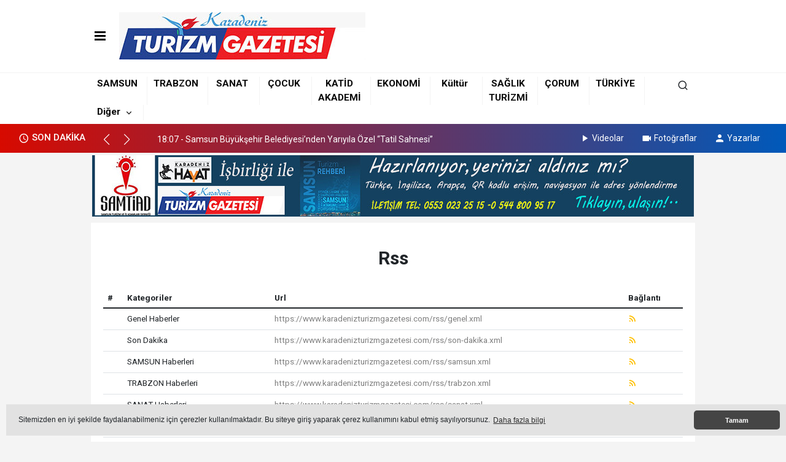

--- FILE ---
content_type: text/html; charset=UTF-8
request_url: https://www.karadenizturizmgazetesi.com/rss.xml
body_size: 6013
content:
<!doctype html>
<html lang="tr">
<head>
    <meta charset="UTF-8">
    <meta name="viewport"
          content="width=device-width, user-scalable=no, initial-scale=1.0, maximum-scale=1.0, minimum-scale=1.0">
    <meta http-equiv="X-UA-Compatible" content="ie=edge">

    <title>Rss</title><script type="application/ld+json">
                    {
                        "@context": "https://schema.org",
                        "@type": "BreadcrumbList",
                        "itemListElement": [{
                            "@type": "ListItem",
                            "position": 1,
                            "item": {
                                "@id": "https://www.karadenizturizmgazetesi.com",
                                "name": "Ana Sayfa"
                            }
                        }, {
                            "@type": "ListItem",
                            "position": 2,
                            "item": {
                                "@id": "https://www.karadenizturizmgazetesi.com/rss",
                                "name": "Rss"
                            }
                    
                        }]
                    }
                    </script>
                    <script type="application/ld+json">
                    {
                        "@context": "https://schema.org",
                       "@type": "WebSite",
                       "url": "https://www.karadenizturizmgazetesi.com",
                       "potentialAction": {
                        "@type": "SearchAction",
                         "target": "https://www.karadenizturizmgazetesi.com/ara?q={search_term}",
                         "query-input": "required name=search_term"
                       }
                    }
                    </script><script data-schema="organization" type="application/ld+json">
                            {
                                "@context": "https://schema.org",
                                "@type": "Organization",
                                "name": "Karadeniz Bölgesi ve Samsun'un ilk ve tek Turizm haber sitesi",
                                "url": "https://www.karadenizturizmgazetesi.com",
                                "logo": {
                                "@type": "ImageObject",
                                "url": "https://www.karadenizturizmgazetesi.com/content/uploads/site/2024/04/409x77-1713618538.jpg",
                                "width": 360,
                                "height": 90},
                                "sameAs": [
                                    "",
                                    "https://www.facebook.com",
                                    "https://www.twitter.com",
                                    "https://www.instagram.com",
                                    "https://www.Linkedin.com/",
                                    "https://www.xing.com",
                                    ""
                                ]
                            }
            
                    </script><link rel="stylesheet" href="https://www.karadenizturizmgazetesi.com/plugins/bootstrap/css/bootstrap.min.css"><link rel="stylesheet" href="https://cdn.jsdelivr.net/npm/swiper@8.0.0/swiper-bundle.min.css"/><link rel="stylesheet"  type="text/css"  href="https://www.karadenizturizmgazetesi.com/assets/tema2/css/dynamic.css?v=11.1.4"><link rel="stylesheet" href="https://www.karadenizturizmgazetesi.com/assets/tema2/css/style.min.css?v=11.1.3"><link rel="stylesheet" href="https://www.karadenizturizmgazetesi.com/plugins/icon/css/icons.min.css"><link rel="stylesheet" href="https://www.karadenizturizmgazetesi.com/plugins/cerez/cerez.css?v=11.1.4"><meta name="format-detection" content="telephone=no" /><meta http-equiv="x-dns-prefetch-control" content="on" /><link rel="dns-prefetch preconnect" href="https://fonts.gstatic.com"><link rel="dns-prefetch preconnect" href="https://tpc.googlesyndication.com"><link rel="dns-prefetch preconnect" href="https://www.google-analytics.com"><link rel="dns-prefetch preconnect" href="https://fonts.googleapis.com"><link rel="dns-prefetch preconnect" href="https://cdn2.admatic.com.tr"><link rel="dns-prefetch preconnect" href="//fonts.googleapis.com"><link rel="dns-prefetch preconnect" href="//onesignal.com"><link rel="dns-prefetch preconnect" href="//www.facebook.com"><link rel="dns-prefetch preconnect" href="//staticxx.facebook.com"><link rel="dns-prefetch preconnect" href="//connect.facebook.net"><link rel="dns-prefetch preconnect" href="//graph.facebook.net"><link rel="dns-prefetch preconnect" href="//platform.twitter.com"><link rel="dns-prefetch preconnect" href="//pagead2.googlesyndication.com"><link rel="dns-prefetch preconnect" href="//securepubads.g.doubleclick.net"><link rel="dns-prefetch preconnect" href="//stats.g.doubleclick.net"><link rel="icon" type="image/x-icon" href="https://www.karadenizturizmgazetesi.com/content/uploads/site/2024/04/128x128-1713618340.jpg"><link rel="shortcut icon" type="image/x-icon" href="https://www.karadenizturizmgazetesi.com/content/uploads/site/2024/04/128x128-1713618340.jpg"><link rel="apple-touch-icon" href="https://www.karadenizturizmgazetesi.com/content/uploads/site/2024/04/128x128-1713618340.jpg">
<script src="https://cdn.onesignal.com/sdks/OneSignalSDK.js" async=""></script>
<script>
    window.OneSignal = window.OneSignal || [];
    OneSignal.push(function() {
        OneSignal.init({
            appId: "",
        });
    });
</script>






</head>
<body>



<header class="bg-white mb-1">

    <div class="container py-2">


        <nav>


            

            <div class="d-flex menu align-items-center py-2 justify-content-between">
                <div class="p-2">

                    <div class="dropdown">
                        <a href="javascript:;" class="text-dark">
                            <div class="menu" data-toggle="modal" data-target="#menu-aside"
                                 data-toggle-class="modal-open-aside"><span class="menu-item"></span> <span
                                        class="menu-item"></span> <span class="menu-item"></span></div>
                        </a>
                        <div class="dropdown-content">
                            <a href="https://www.karadenizturizmgazetesi.com/arsivler"> <i class="ri-shopping-bag-3-line"></i> Arşivler</a><a href="https://www.karadenizturizmgazetesi.com/anketler"> <i class="ri-bar-chart-2-line"></i> Anketler</a><a href="https://www.karadenizturizmgazetesi.com/roportajlar"> <i class="ri-mic-line"></i> Röportajlar</a><a href="https://www.karadenizturizmgazetesi.com/biyografiler"> <i class="ri-file-user-line"></i> Biyografiler</a><a href="https://www.karadenizturizmgazetesi.com/gazete-mansetleri"> <i class="ri-book-read-line"></i> Gazete Manşetleri</a><a href="https://www.karadenizturizmgazetesi.com/e-gazete"> <i class="ri-article-line"></i> E-Gazete</a><a href="https://www.karadenizturizmgazetesi.com/namaz-vakitleri"> <i class="ri-home-smile-2-line"></i> Namaz Vakitleri</a><a href="https://www.karadenizturizmgazetesi.com/nobetci-eczane"> <i class="ri-building-3-line"></i> Nöbetçi Eczaneler</a><a href="https://www.karadenizturizmgazetesi.com/astroloji"> <i class="ri-star-line"></i> Astroloji</a><a href="https://www.karadenizturizmgazetesi.com/ruya-tabirleri"> <i class="ri-eye-line"></i> Rüya Tabirleri</a><a href="https://www.karadenizturizmgazetesi.com/sayfalar"> <i class="ri-page-separator"></i> Sayfalar</a><a href="https://www.karadenizturizmgazetesi.com/firmalar"> <i class="ri-community-line"></i> Firmalar</a><a href="https://www.karadenizturizmgazetesi.com/seriilanlar"> <i class="ri-building-4-line"></i> Seri İlanlar</a>

                        </div>
                    </div>
                </div>
                <div class="p-2"><a href="https://www.karadenizturizmgazetesi.com"><img
                                class="img-fluid pe-5"
                                src="https://www.karadenizturizmgazetesi.com/content/uploads/site/2024/04/409x77-1713618538.jpg"
                                alt="Karadeniz Bölgesi ve Samsun'un ilk ve tek Turizm haber sitesi"></a></div>
                <div class="ms-auto px-2"></div>
            </div>


            

        </nav>


    </div>
    <div class="container-fluid px-0">


        <div class="row mx-auto alt-menu">


            <div class="col-12 py-2 text-center kategoriler" id="sticky">
                <div class="container">
                    <div class="row bg-white">
                        <div class="col-11">
                            <div class="row">
                                                                    <div class="col kategori"><a class=""
                                                                 href="https://www.karadenizturizmgazetesi.com/samsun/">SAMSUN</a>
                                    </div>                                    <div class="col kategori"><a class=""
                                                                 href="https://www.karadenizturizmgazetesi.com/trabzon/">TRABZON</a>
                                    </div>                                    <div class="col kategori"><a class=""
                                                                 href="https://www.karadenizturizmgazetesi.com/sanat/">SANAT</a>
                                    </div>                                    <div class="col kategori"><a class=""
                                                                 href="https://www.karadenizturizmgazetesi.com/cocuk/">ÇOCUK</a>
                                    </div>                                    <div class="col kategori"><a class=""
                                                                 href="https://www.karadenizturizmgazetesi.com/katid-akademi/">KATİD AKADEMİ</a>
                                    </div>                                    <div class="col kategori"><a class=""
                                                                 href="https://www.karadenizturizmgazetesi.com/ekonomi/">EKONOMİ</a>
                                    </div>                                    <div class="col kategori"><a class=""
                                                                 href="https://www.karadenizturizmgazetesi.com/kultur/">Kültür</a>
                                    </div>                                    <div class="col kategori"><a class=""
                                                                 href="https://www.karadenizturizmgazetesi.com/saglik-turizmi/">SAĞLIK TURİZMİ</a>
                                    </div>                                    <div class="col kategori"><a class=""
                                                                 href="https://www.karadenizturizmgazetesi.com/corum/">ÇORUM</a>
                                    </div>                                    <div class="col kategori"><a class=""
                                                                 href="https://www.karadenizturizmgazetesi.com/turkiye/">TÜRKİYE</a>
                                    </div>

                                <div class="col-auto kategori">
                                    <div class="dropdown">
                                        <a href="javascript:;">Diğer</a> <i class="ri-arrow-down-s-line ms-1"></i>
                                        <div class="dropdown-content">
                                                                                            <a
                                                        href="https://www.karadenizturizmgazetesi.com/amasya/">AMASYA</a>

                                                                                                <a
                                                        href="https://www.karadenizturizmgazetesi.com/karabuk/">KARABÜK</a>

                                                                                                <a
                                                        href="https://www.karadenizturizmgazetesi.com/ordu/">ORDU</a>

                                                                                                <a
                                                        href="https://www.karadenizturizmgazetesi.com/kastamonu/">KASTAMONU</a>

                                                                                                <a
                                                        href="https://www.karadenizturizmgazetesi.com/rize/">RİZE</a>

                                                                                                <a
                                                        href="https://www.karadenizturizmgazetesi.com/giresun/">GİRESUN</a>

                                                                                                <a
                                                        href="https://www.karadenizturizmgazetesi.com/sinop/">SİNOP</a>

                                                                                                <a
                                                        href="https://www.karadenizturizmgazetesi.com/gumushane/">GÜMÜŞHANE</a>

                                                                                                <a
                                                        href="https://www.karadenizturizmgazetesi.com/artvin/">ARTVİN</a>

                                                                                                <a
                                                        href="https://www.karadenizturizmgazetesi.com/bolu/">BOLU</a>

                                                                                                <a
                                                        href="https://www.karadenizturizmgazetesi.com/bayburt/">BAYBURT</a>

                                                                                                <a
                                                        href="https://www.karadenizturizmgazetesi.com/tokat/">TOKAT</a>

                                                
                                        </div>
                                    </div>
                                </div>
                            </div>
                        </div>
                        <div class="col text-end">
                                                            <button type="submit" class="btn p-0" data-bs-toggle="modal"
                                        data-bs-target="#exampleModalLg"><i class="ri-search-line"></i></button>


                                                    </div>

                    </div>
                </div>
            </div>

            <div id="sticky-empty"></div>

            <div class="modal fade" id="exampleModalLg" tabindex="-1"
                 aria-labelledby="exampleModalLgLabel" aria-hidden="true"
                 style="display: none;">
                <div class="modal-dialog modal-dialog-centered ">
                    <div class="modal-content">
                        <div class="modal-header">
                            <h5 class="modal-title h4" id="exampleModalLgLabel">Arama</h5>
                            <button type="button" class="btn-close" data-bs-dismiss="modal"
                                    aria-label="Close"></button>

                        </div>
                        <div class="modal-body">


                            <form action="https://www.karadenizturizmgazetesi.com/ara" method="get"
                                  class="text-center mb-4 ">


                                <input type="text" class="form-control text-center mt-2"
                                       name="q"
                                       placeholder="Lütfen Kelimeyi yazın..." required><br>
                                <small class="text-muted">Kelime yazdıktan sonra enter tuşu ile
                                    devam
                                    edin.</small>
                            </form>

                        </div>
                    </div>
                </div>
            </div>
                        <div class="col-12 sayfa">
                <div class="row align-items-center">


                    <div class="row mx-0 align-items-center son-dakika">



                                                        <div class="col-auto"><i class="mdi mdi-clock-outline"></i> SON DAKİKA</div>
                                <div class="col-auto">
                                    <div class="sag-sol">

                                        <div class="swiper-button-prev"></div>
                                        <div class="swiper-button-next"></div>
                                    </div>
                                </div>
                                <div class="col-auto">

                                    <div class="swiper slide-son-dakika">
                                        <div class="swiper-wrapper">

                                                                                            <div class="swiper-slide"><a
                                                            href="https://www.karadenizturizmgazetesi.com/samsun-buyuksehir-belediyesinden-yariyila-ozel-tatil-sahnesi-6756">
                                                        <span class="m-2">18:07 - Samsun Büyükşehir Belediyesi’nden Yarıyıla Özel “Tatil Sahnesi”</span></a>
                                                </div>
                                            

                                        </div>

                                    </div>
                                </div>

                                                    <div class="col d-flex justify-content-end">


                            <ul class="list-inline m-0">

                                <li><a href="https://www.karadenizturizmgazetesi.com/video-galeri"><i
                                                class="mdi mdi-play m-1"></i>Videolar</a>
                                </li>
                                <li><a href="https://www.karadenizturizmgazetesi.com/foto-galeri"><i
                                                class="mdi mdi-video m-1"></i>Fotoğraflar</a></li>
                                <li><a href="https://www.karadenizturizmgazetesi.com/yazarlar"><i
                                                class="mdi mdi-account m-1"></i>Yazarlar</a>
                                </li>


                            </ul>


                        </div>
                    </div>


                </div>

            </div>
                    </div>


    </div>

</header>



<a href="https://online.fliphtml5.com/htbwb/orei/#p=1" target="_blank"><div class="reklam-col genis"><div class="reklam"><img src="https://www.karadenizturizmgazetesi.com/content/uploads/reklamlar/2025/01/turizm-gazetesi-banner-1737377675.jpg"/></div></div></a>

<div class="container rss-detay">

    
<div class="d-none d-lg-block reklam-col sol">
    </div>
<div class="d-none d-lg-block reklam-col sag">
    </div>




        <main>
        <article>


            <div class="row">
                <div class="col-12 mb-0 text-center">


                                                            <h1>Rss</h1>


                    

                </div>
            </div>

            <div class="row">


                <div class="col-12 px-4">


                    

                    <div class="row px-0 mb-5">

                        <div class="col-12  px-4">

                            <table class="table">
                                <thead>
                                <tr>
                                    <th scope="col">#</th>
                                    <th scope="col">Kategoriler</th>
                                    <th scope="col">Url</th>
                                    <th scope="col">Bağlantı</th>
                                </tr>
                                </thead>
                                <tbody>
                                <tr>
                                    <th scope="row"></th>
                                    <td>Genel Haberler</td>
                                    <td class="text-black-50">https://www.karadenizturizmgazetesi.com/rss/genel.xml</td>
                                    <td><a href="https://www.karadenizturizmgazetesi.com/rss/genel.xml"><i class="ri-rss-fill text-warning"></i></a></td>
                                </tr>

                                <tr>
                                    <th scope="row"></th>
                                    <td>Son Dakika</td>
                                    <td class="text-black-50">https://www.karadenizturizmgazetesi.com/rss/son-dakika.xml</td>
                                    <td><a href="https://www.karadenizturizmgazetesi.com/rss/son-dakika.xml"><i class="ri-rss-fill text-warning"></i></a></td>
                                </tr>



                                                                <tr>
                                    <th scope="row"></th>
                                    <td>SAMSUN Haberleri</td>
                                    <td class="text-black-50">https://www.karadenizturizmgazetesi.com/rss/samsun.xml</td>
                                    <td><a href="https://www.karadenizturizmgazetesi.com/rss/samsun.xml"><i class="ri-rss-fill text-warning"></i></a></td>
                                </tr>
                                                                <tr>
                                    <th scope="row"></th>
                                    <td>TRABZON Haberleri</td>
                                    <td class="text-black-50">https://www.karadenizturizmgazetesi.com/rss/trabzon.xml</td>
                                    <td><a href="https://www.karadenizturizmgazetesi.com/rss/trabzon.xml"><i class="ri-rss-fill text-warning"></i></a></td>
                                </tr>
                                                                <tr>
                                    <th scope="row"></th>
                                    <td>SANAT Haberleri</td>
                                    <td class="text-black-50">https://www.karadenizturizmgazetesi.com/rss/sanat.xml</td>
                                    <td><a href="https://www.karadenizturizmgazetesi.com/rss/sanat.xml"><i class="ri-rss-fill text-warning"></i></a></td>
                                </tr>
                                                                <tr>
                                    <th scope="row"></th>
                                    <td>ÇOCUK Haberleri</td>
                                    <td class="text-black-50">https://www.karadenizturizmgazetesi.com/rss/cocuk.xml</td>
                                    <td><a href="https://www.karadenizturizmgazetesi.com/rss/cocuk.xml"><i class="ri-rss-fill text-warning"></i></a></td>
                                </tr>
                                                                <tr>
                                    <th scope="row"></th>
                                    <td>KATİD AKADEMİ Haberleri</td>
                                    <td class="text-black-50">https://www.karadenizturizmgazetesi.com/rss/katid-akademi.xml</td>
                                    <td><a href="https://www.karadenizturizmgazetesi.com/rss/katid-akademi.xml"><i class="ri-rss-fill text-warning"></i></a></td>
                                </tr>
                                                                <tr>
                                    <th scope="row"></th>
                                    <td>EKONOMİ Haberleri</td>
                                    <td class="text-black-50">https://www.karadenizturizmgazetesi.com/rss/ekonomi.xml</td>
                                    <td><a href="https://www.karadenizturizmgazetesi.com/rss/ekonomi.xml"><i class="ri-rss-fill text-warning"></i></a></td>
                                </tr>
                                                                <tr>
                                    <th scope="row"></th>
                                    <td>Kültür Haberleri</td>
                                    <td class="text-black-50">https://www.karadenizturizmgazetesi.com/rss/kultur.xml</td>
                                    <td><a href="https://www.karadenizturizmgazetesi.com/rss/kultur.xml"><i class="ri-rss-fill text-warning"></i></a></td>
                                </tr>
                                                                <tr>
                                    <th scope="row"></th>
                                    <td>SAĞLIK TURİZMİ Haberleri</td>
                                    <td class="text-black-50">https://www.karadenizturizmgazetesi.com/rss/saglik-turizmi.xml</td>
                                    <td><a href="https://www.karadenizturizmgazetesi.com/rss/saglik-turizmi.xml"><i class="ri-rss-fill text-warning"></i></a></td>
                                </tr>
                                                                <tr>
                                    <th scope="row"></th>
                                    <td>ÇORUM Haberleri</td>
                                    <td class="text-black-50">https://www.karadenizturizmgazetesi.com/rss/corum.xml</td>
                                    <td><a href="https://www.karadenizturizmgazetesi.com/rss/corum.xml"><i class="ri-rss-fill text-warning"></i></a></td>
                                </tr>
                                                                <tr>
                                    <th scope="row"></th>
                                    <td>TÜRKİYE Haberleri</td>
                                    <td class="text-black-50">https://www.karadenizturizmgazetesi.com/rss/turkiye.xml</td>
                                    <td><a href="https://www.karadenizturizmgazetesi.com/rss/turkiye.xml"><i class="ri-rss-fill text-warning"></i></a></td>
                                </tr>
                                                                <tr>
                                    <th scope="row"></th>
                                    <td>AMASYA Haberleri</td>
                                    <td class="text-black-50">https://www.karadenizturizmgazetesi.com/rss/amasya.xml</td>
                                    <td><a href="https://www.karadenizturizmgazetesi.com/rss/amasya.xml"><i class="ri-rss-fill text-warning"></i></a></td>
                                </tr>
                                                                <tr>
                                    <th scope="row"></th>
                                    <td>KARABÜK Haberleri</td>
                                    <td class="text-black-50">https://www.karadenizturizmgazetesi.com/rss/karabuk.xml</td>
                                    <td><a href="https://www.karadenizturizmgazetesi.com/rss/karabuk.xml"><i class="ri-rss-fill text-warning"></i></a></td>
                                </tr>
                                                                <tr>
                                    <th scope="row"></th>
                                    <td>ORDU Haberleri</td>
                                    <td class="text-black-50">https://www.karadenizturizmgazetesi.com/rss/ordu.xml</td>
                                    <td><a href="https://www.karadenizturizmgazetesi.com/rss/ordu.xml"><i class="ri-rss-fill text-warning"></i></a></td>
                                </tr>
                                                                <tr>
                                    <th scope="row"></th>
                                    <td>KASTAMONU Haberleri</td>
                                    <td class="text-black-50">https://www.karadenizturizmgazetesi.com/rss/kastamonu.xml</td>
                                    <td><a href="https://www.karadenizturizmgazetesi.com/rss/kastamonu.xml"><i class="ri-rss-fill text-warning"></i></a></td>
                                </tr>
                                                                <tr>
                                    <th scope="row"></th>
                                    <td>RİZE Haberleri</td>
                                    <td class="text-black-50">https://www.karadenizturizmgazetesi.com/rss/rize.xml</td>
                                    <td><a href="https://www.karadenizturizmgazetesi.com/rss/rize.xml"><i class="ri-rss-fill text-warning"></i></a></td>
                                </tr>
                                                                <tr>
                                    <th scope="row"></th>
                                    <td>GİRESUN Haberleri</td>
                                    <td class="text-black-50">https://www.karadenizturizmgazetesi.com/rss/giresun.xml</td>
                                    <td><a href="https://www.karadenizturizmgazetesi.com/rss/giresun.xml"><i class="ri-rss-fill text-warning"></i></a></td>
                                </tr>
                                                                <tr>
                                    <th scope="row"></th>
                                    <td>SİNOP Haberleri</td>
                                    <td class="text-black-50">https://www.karadenizturizmgazetesi.com/rss/sinop.xml</td>
                                    <td><a href="https://www.karadenizturizmgazetesi.com/rss/sinop.xml"><i class="ri-rss-fill text-warning"></i></a></td>
                                </tr>
                                                                <tr>
                                    <th scope="row"></th>
                                    <td>GÜMÜŞHANE Haberleri</td>
                                    <td class="text-black-50">https://www.karadenizturizmgazetesi.com/rss/gumushane.xml</td>
                                    <td><a href="https://www.karadenizturizmgazetesi.com/rss/gumushane.xml"><i class="ri-rss-fill text-warning"></i></a></td>
                                </tr>
                                                                <tr>
                                    <th scope="row"></th>
                                    <td>ARTVİN Haberleri</td>
                                    <td class="text-black-50">https://www.karadenizturizmgazetesi.com/rss/artvin.xml</td>
                                    <td><a href="https://www.karadenizturizmgazetesi.com/rss/artvin.xml"><i class="ri-rss-fill text-warning"></i></a></td>
                                </tr>
                                                                <tr>
                                    <th scope="row"></th>
                                    <td>BOLU Haberleri</td>
                                    <td class="text-black-50">https://www.karadenizturizmgazetesi.com/rss/bolu.xml</td>
                                    <td><a href="https://www.karadenizturizmgazetesi.com/rss/bolu.xml"><i class="ri-rss-fill text-warning"></i></a></td>
                                </tr>
                                                                <tr>
                                    <th scope="row"></th>
                                    <td>BAYBURT Haberleri</td>
                                    <td class="text-black-50">https://www.karadenizturizmgazetesi.com/rss/bayburt.xml</td>
                                    <td><a href="https://www.karadenizturizmgazetesi.com/rss/bayburt.xml"><i class="ri-rss-fill text-warning"></i></a></td>
                                </tr>
                                                                <tr>
                                    <th scope="row"></th>
                                    <td>TOKAT Haberleri</td>
                                    <td class="text-black-50">https://www.karadenizturizmgazetesi.com/rss/tokat.xml</td>
                                    <td><a href="https://www.karadenizturizmgazetesi.com/rss/tokat.xml"><i class="ri-rss-fill text-warning"></i></a></td>
                                </tr>
                                
                                </tbody>
                            </table>



                        </div>
                    </div>


                    

                </div>

            </div>


        </article>

    </main>


            <section class="yukari-cik">
   <div class="row">
       <div class="col text-center"><a href="#top"><i class="ri-arrow-up-s-line"></i></a></div>
   </div>
</section>


    

</div>


<footer class="container-fluid mt-4 pt-4">
    <div class="container p-0">


        <div class="row my-1 py-2 justify-content-center">
            <div class="col-12 text-center">


                <ul class="list-inline">

                    <li><a href="https://www.karadenizturizmgazetesi.com/sitene-ekle"><i class="ri-add-line"></i> Sitene Ekle</a></li>
                    <li><a href="https://www.karadenizturizmgazetesi.com/rss"><i class="ri-rss-line"></i> Rss</a></li>

                    <li><a href="https://www.karadenizturizmgazetesi.com/kunye"><i class="ri-price-tag-line"></i> Künyemiz</a></li>
                    <li><a href="https://www.karadenizturizmgazetesi.com/hakkimizda"><i class="ri-home-2-line"></i> Hakkımızda</a></li>
                    <li><a href="https://www.karadenizturizmgazetesi.com/kurumsal"><i class="mdi mdi-tag-outline"></i> Kurumsal</a></li>
                    <li><a href="https://www.karadenizturizmgazetesi.com/bize-ulasin"><i class="ri-phone-fill"></i> Bize Ulaşın</a></li>

                </ul>

            </div>


        </div>
        <div class="row py-4 my-2 kategoriler">


            <div class="col-4">
                <div class="row">
                                            <div class="col-6"><a href="https://www.karadenizturizmgazetesi.com/samsun/"><i
                                        class="ri-arrow-right-s-line pe-1"></i>SAMSUN</a></div>
                                            <div class="col-6"><a href="https://www.karadenizturizmgazetesi.com/trabzon/"><i
                                        class="ri-arrow-right-s-line pe-1"></i>TRABZON</a></div>
                                            <div class="col-6"><a href="https://www.karadenizturizmgazetesi.com/sanat/"><i
                                        class="ri-arrow-right-s-line pe-1"></i>SANAT</a></div>
                                            <div class="col-6"><a href="https://www.karadenizturizmgazetesi.com/cocuk/"><i
                                        class="ri-arrow-right-s-line pe-1"></i>ÇOCUK</a></div>
                                            <div class="col-6"><a href="https://www.karadenizturizmgazetesi.com/katid-akademi/"><i
                                        class="ri-arrow-right-s-line pe-1"></i>KATİD AKADEMİ</a></div>
                                            <div class="col-6"><a href="https://www.karadenizturizmgazetesi.com/ekonomi/"><i
                                        class="ri-arrow-right-s-line pe-1"></i>EKONOMİ</a></div>
                                            <div class="col-6"><a href="https://www.karadenizturizmgazetesi.com/kultur/"><i
                                        class="ri-arrow-right-s-line pe-1"></i>Kültür</a></div>
                                            <div class="col-6"><a href="https://www.karadenizturizmgazetesi.com/saglik-turizmi/"><i
                                        class="ri-arrow-right-s-line pe-1"></i>SAĞLIK TURİZMİ</a></div>
                                            <div class="col-6"><a href="https://www.karadenizturizmgazetesi.com/corum/"><i
                                        class="ri-arrow-right-s-line pe-1"></i>ÇORUM</a></div>
                                            <div class="col-6"><a href="https://www.karadenizturizmgazetesi.com/turkiye/"><i
                                        class="ri-arrow-right-s-line pe-1"></i>TÜRKİYE</a></div>
                    
                </div>


            </div>
            <div class="col-5 text-center">
                <div class="row">

                    <div class="col-4 text-start"><a href="https://www.karadenizturizmgazetesi.com/foto-galeri">Fotoğraflar</a></div>
                    <div class="col-4 text-start"><a href="https://www.karadenizturizmgazetesi.com/video-galeri">Videolar</a></div>
                    <div class="col-4 text-start"><a href="https://www.karadenizturizmgazetesi.com/yazarlar">Yazarlar</a></div>
                    <div class="col-4 text-start"><a href="https://www.karadenizturizmgazetesi.com/anketler">Anketler</a></div>
                    <div class="col-4 text-start"><a href="https://www.karadenizturizmgazetesi.com/sayfalar">Sayfalar</a></div>
                    <div class="col-4 text-start"><a href="https://www.karadenizturizmgazetesi.com/gazete-mansetleri">Gazete Manşetleri</a>
                    </div>
                    <div class="col-4 text-start"><a href="https://www.karadenizturizmgazetesi.com/nobetci-eczane">Nöbetçi Eczane</a></div>
                    <div class="col-4 text-start"><a href="https://www.karadenizturizmgazetesi.com/hava-durumu">Hava Durumu</a></div>
                    <div class="col-4 text-start"><a href="https://www.karadenizturizmgazetesi.com/namaz-vakitleri">Namaz Vakitleri</a></div>

                </div>


            </div>
            <div class="col-3 text-end indir">

                                    <a href="https://www.google.com">
                        <div class="row">

                            <div class="col-9">
                                <div class="row">
                                    <div class="col-12 adi">Google Play</div>
                                    <div class="col-12">Ücretsiz İndir</div>
                                </div>
                            </div>
                            <div class="col-2"><i class="ri-android-line"></i></div>

                        </div>
                    </a>

                

                                    <a href="https://www.apple.com">
                        <div class="row my-3">

                            <div class="col-9">
                                <div class="row">
                                    <div class="col-12 adi">App Store</div>
                                    <div class="col-12">Ücretsiz İndir</div>
                                </div>
                            </div>
                            <div class="col-2"><i class="ri-apple-line"></i></div>
                        </div>
                    </a>
                            </div>
        </div>
        <div class="row my-1 py-2  sosyal-medya justify-content-center">
            <div class="col-auto">
                <div class="row">

                                            <div class="col px-2"><a href="https://www.facebook.com/groups/karadenizhayat"><i
                                    class="ri-facebook-circle-fill facebook"></i></a>
                        </div>                                            <div class="col px-2"><a href="https://x.com/home"><i
                                    class="ri-twitter-fill twitter"></i></a></div>                                            <div class="col px-2"><a href="05530232515"><i
                                    class="ri-whatsapp-fill whatsapp"></i></a>
                        </div>                                            <div class="col px-2"><a href="youtube"><i
                                    class="ri-youtube-fill youtube"></i></a></div>                                            <div class="col px-2"><a href="https://www.instagram.com/"><i
                                    class="ri-instagram-fill instagram"></i></a>
                        </div>
                </div>
            </div>

        </div>


        <div class="row telif mt-2 pb-4">
            <div class="col-12 text-center copyright"> Sitemizde bulunan içeriklerin tüm hakları saklı tutulmaktadır, izinsiz içerikler kullanılamaz. Copyright 2020©                                                                                                                                                </div>
            <div class="col-12 text-center py-2">
            
                                Haber Yazılımı: <a href="https://www.webaksiyon.com/"
                                                                    target="_blank">Web Aksiyon</a>
                                                                <br>
                                                                    <span>
            <a class="linkler" href="https://www.webaksiyon.com" title="haber yazılımı" target="_blank">haber yazılımı</a></span>
                            <span><a class="linkler" href="https://www.webaksiyon.com" title="haber paketi"
                                     target="_blank">haber paketi</a></span>
                            <span><a class="linkler" href="https://www.webaksiyon.com" title="haber scripti"
                                     target="_blank">haber scripti</a></span>
                                <span><a class="linkler" href="https://habersistemleri.com" title="haber yazılım" target="_blank">haber yazılım</a></span>
                                <span><a class="linkler" href="https://habersistemleri.com" title="haber script" target="_blank">haber script</a></span>
                                
                                                                </div>
        </div>

    </div>
    </div>

</footer>
<script src="https://www.karadenizturizmgazetesi.com/plugins/bootstrap/js/bootstrap.bundle.min.js"></script>
<script src="https://www.karadenizturizmgazetesi.com/plugins/jquery/js/jquery-3.6.0.min.js"></script>
<script src="https://cdn.jsdelivr.net/npm/swiper@8.0.0/swiper-bundle.min.js"></script>
<script>
    var baseurl = 'https://www.karadenizturizmgazetesi.com';
    var yazarsayisi = '4';
    var firmasayisi = '3';


</script>
<script src="https://www.karadenizturizmgazetesi.com/assets/tema2/js/java.min.js?v=11.1.4"></script>
<script src="https://www.karadenizturizmgazetesi.com/plugins/icon/js/remix-icons-list.js"></script>
<script src="https://www.karadenizturizmgazetesi.com/plugins/icon/js/materialdesign.init.js"></script>
<script src="https://www.karadenizturizmgazetesi.com/plugins/icon/js/fontawesome.init.js"></script>

<script src="https://www.karadenizturizmgazetesi.com/plugins/theiasticky/dist/ResizeSensor.js"></script>
<script src="https://www.karadenizturizmgazetesi.com/plugins/theiasticky/dist/theia-sticky-sidebar.js"></script>
<script src="https://www.karadenizturizmgazetesi.com/plugins/theiasticky/js/test.js"></script>
<script src="https://www.karadenizturizmgazetesi.com/plugins/infinitescroll/infinite-scroll.pkgd.min.js"></script>

<script src="https://www.karadenizturizmgazetesi.com/plugins/cerez/cerez.js"></script>





<script>
window.addEventListener("load", function(){
window.cookieconsent.initialise({
  "palette": {
    "popup": {
      "background": "#E2E2E2", // şerit arkaplan rengi
      "text": "#5f5f5" // şerit üzerindeki yazı rengi
    },
    "button": {
      "background": "#454545", // buton arkaplan rengi - "transparent" kullanıp border açabilirsiniz.
  //"border": "#14a7d0", arkaplan rengini transparent yapıp çerçeve kullanabilirsini
      "text": "#ffffff" // buton yazı rengi
    }
  },
  "theme": "classic", // kullanabileceğiniz temalar block, edgeless, classic
  // "type": "opt-out", gizle uyarısını aktif etmek için
  // "position": "top", aktif ederseniz uyarı üst kısımda görünür
  // "position": "top", "static": true, aktif ederseniz uyarı üst kısımda sabit olarak görünür
  // "position": "bottom-left", aktif ederseniz uyarı solda görünür
  //"position": "bottom-right", aktif ederseniz uyarı sağda görünür
  
  "content": {
    "message": "Sitemizden en iyi şekilde faydalanabilmeniz için çerezler kullanılmaktadır. Bu siteye giriş yaparak çerez kullanımını kabul etmiş sayılıyorsunuz.",
    "dismiss": "Tamam",
    "link": "Daha fazla bilgi",
    "href": "https://www.karadenizturizmgazetesi.com/hakkimizda"
  }
})});
</script>

</body>
</html>


